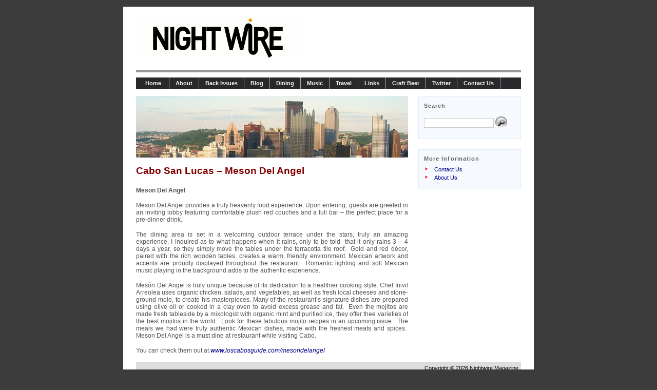

--- FILE ---
content_type: text/css
request_url: https://www.nightwire.net/wp-content/themes/corporate-theme-v2/style.css
body_size: 3532
content:
/* HTML Elements */

img.alignleft {
        float: left;
        margin:0 10px 5px 0;

}

img.aligncenter {
        margin-top:10px;
        margin-bottom:10px;
        display: block;
        margin-left: auto;
        margin-right: auto;

}

img.alignright {
        float: right;
        margin:0 0 5px 10px;

}

* {
	margin:0;
	padding:0;
	}

body,html {
	min-height:101%;
	}
	
body {
	background: #3c3c3c;
	color: #545454;
	padding: 13px 0 25px 0;
	}

body, select, input, textarea {
	font: 110% Arial, Verdana, Sans-Serif;
	}
	
p {	
	margin: 15px 0;
	}

a:link, a:visited {
	color: darkblue; /*font title*/
	text-decoration:none;
	}

a:hover, a:active {
	color:#D50000; /*hover title*/
	text-decoration:none;
	}

hr {
	display: block;
	height:1px;
	background:#333;
	border:0;
	}

small {
	font-size: 0.95em;
	font-style:italic;
	background:#fffff;
	padding:0 0 0 4px;
	}
	
.smalllatest {
	font-size: 0.95em;
	font-style:italic;
	background:#fffff;
	padding:4px 0 0 4px;
	}	
	
.postlink{
	font-size: 0.95em;
	background:#fffff;
	padding-top:15px;
	}	

img, a:link img, a:visited img {
	border:0
	}

/*Main Navbar */

#nav {
	background:#29292B; /*background colour*/
	font-size:8pt;
	}
	
#nav, #nav ul {
	list-style: none;
	line-height: 1;
	}

#nav a, #nav a:hover {
	display: block;
	text-decoration: none;
	border:none;
	}

#nav li {
	float: left;
	list-style:none;
	border-right:1px solid #a9a9a9; /*border colour*/
	}

#nav a, #nav a:visited {
	display:block;
	font-weight:bold;
	color: #f5f5f4;
	padding:6px 12px;
	}

#nav a:hover, #nav a:active, .current_page_item	a, #home .on {
	background:#4E4F53; /*mover over*/
	text-decoration:none
	}	
	
	
/* Dropdown Menus */		
#nav li ul {
	position: absolute;
	left: -999em;
	height: auto;
	width: 174px;
	border-bottom: 1px solid #a9a9a9;
	}

#nav li li {
	width: 172px;
	border-top: 1px solid #a9a9a9;
	border-right: 1px solid #a9a9a9;
	border-left: 1px solid #a9a9a9;
	background: #777;
	}

#nav li li a, #nav li li a:visited {
	font-weight:normal;
	font-size:0.9em;
	color:#FFF;
	}

#nav li li a:hover, #nav li li a:active {
	background:#000;
	}	
		
#nav li:hover ul, #nav li li:hover ul, #nav li li li:hover ul, #nav li.sfhover ul, #nav li li.sfhover ul, #nav li li li.sfhover ul {
	left: auto;
	}

a.main:hover
{	background:none;
	}
		
/* Structure */

#page {
	width:750px;
	margin:0 auto;
	font-size:0.7em;
	background:#FFF;
	padding: 10px 25px 25px 25px;
	}

#branding {
	width:500px;
	padding-bottom:15px;
	}

.left {
	float:left;
	}

.right {
	float:right;
	}

#sidebar {
	padding-top:15px;
	width: 200px;
	float:right;
	font-size:8pt;
	}
	
#browse-select {
	font-size:7pt;
}

/*Css for the index page*/
	
#welcomebar{
	background:#ffffff;
	padding-right:8px;
	margin:20px 0 0 10px;
	height:160px;
	width:332px;
	float:left;
	}
		
#latestbar{
	background:#ffffff;
	padding:5px 5px 0 10px;
	margin:10px 0 0 10px;	
	width:330px;
	text-align:justify;
	float:right;
	font-size:9pt;
	}

#photobar{
	/*	background:#000;*/
	/*	background:url(images/pic.jpg) no-repeat left ;*/
		width:380px;
		height:500px;		
		margin:20px 10px 20px 0px;
		float:left;
		}
		
#photobar img{
	border-width: 1px 1px 1px 1px;
	border-style: solid;
	border-color: #dddddd;	
}
	
/*end of Css for index page*/

#sidebar ul li 
{
	list-style:none;
	margin:0px 0px 0px 0px;
	padding:0px 0px 4px 20px;
	background:url(images/gobutton2.gif) no-repeat;
	background-position:top left;
}

#contenttitle {
	float:left
	width:530px;
	margin: 0px;
	padding: 10px 0px 0px 8px;
	
	}	
		
/*Subnav */

.subnav li {
	list-style:none;
	border-bottom:1px solid #FFF;
	}

.subnav li a:link, .subnav li a:visited {
	background:#F8F8FA; /*background*/
	display:block;
	padding:4px 4px 4px 8px;
/*	border-left:4px solid #DEDFE1;*/
	}
		
.subnav li a:hover, .subnav li a:active {
	background:#EEF1FE;
	text-decoration:none;
	color: #E13333;
	}

.subnav li li a:link, .subnav li li a:visited {
	border-left:none
	}
			
/*	Headers */
	
#header {
	background: #FFFFFF;
	width: 750px;
	margin: 0px auto 0px;
	padding: 10px 0px 10px 0px;
	text-align: left;
	}
	
#header a {
	font-family: Helvetica, Verdana, Arial, Sans-Serif, Times New Roman;
	font-size: 36px;
	color: #333333;
	text-decoration: none;
	padding: 0px 10px 0px 10px;
	margin: 0px;
	text-transform: uppercase;
	}

#header a:hover{
	color: #333333;
	}	
	

h1 {
	color: #333333;
	font-size: 22px;
	font-family: Times New Roman, Verdana, Arial, Sans-Serif;
	font-weight: normal;
	padding: 0px 0px 0px 50px;
	margin: 0px;
	}

.mainheader{
	color: #333333;
	font-size: 24px;
	font-family: Times New Roman, Verdana, Arial, Sans-Serif;
	font-weight: normal;
	padding: 0px;
	margin: 0px;
}		
		
		
h2 {
	font: 2.3em Georgia, "Times New Roman", Times, serif;
	padding-bottom:8px;
	border-bottom:1px solid #333;
	margin: 20px 0;
	}

h3, #sidebar h2 {
	font: 1em Arial, Helvetica, sans-serif;
	/*text-transform:uppercase;*/
	letter-spacing:0.1em;
	margin-bottom:4px;
	font-weight:bold;
	color:#5f5f5f;
	}

/*sidebar colour*/

#sidebar h3, #sidebar h2 {
	padding:6px 0 4px 0px;
	margin:5px 0 5px 0;
	font-size:1em;
	}

h3#respond {
	border-top:1px dotted #b6b6b6;
	margin-top:25px;
	padding-top:20px
	}

h3#comments {
	margin-top:32px
	}

h4 {
	font-size:1.6em;
	margin-bottom:6px;
	}
	
h5 {
	font: 2.3em Georgia, "Times New Roman", Times, serif;
	padding-bottom:8px;
	margin: 12px 0;
	}	

.singlepage {
	color:maroon;
	font: 14pt Arial, "Times New Roman", Georgia, Times, serif;
	font-weight:bold;
	padding-top:15px;
}

.singlecomment {
	font-size: 0.95em;
	font-style:italic;
	background:#fffff;
	padding:4px 0px;
}	

/* Content Front */
#contentfront {
	width:750px;
	float:left
}
	
	
/* Content */

#content {
	width:530px;
	float:left
	}
	
.description {
	font-size: 1.3em;
	font-weight: bold; 
	font-style:italic;
	color:#545454;
	margin-top:-4px;
	padding-left:10px;
	}
	
.linebreak{
	margin-top:13px;
	border-top:5px solid #999;
}
	

.feature {
	background:#f2f2f2;
	padding:15px;
	border-bottom:1px dotted #b6b6b6;
	border-top:1px dotted #b6b6b6;
	}

.feature:hover {
	background:#e9e9e9;
	}
	
.feature p, {
	margin:0;
	}

.feature img {
	padding:1px;
	border:1px solid #000;
	}
			
#adsense_placeholder {
	float:left;
	margin: 0 18px 8px 0;
	}

#lead {
	margin-top:22px;
	}	
	
#headerimage {
	margin-top:22px;
	}

.title {
	font-family: Arial, Verdana;
	font-size:1.5em;
	}
	
.feature#lead .title {
	font:2.5em "Times New Roman", Georgia, Times, serif;
	line-height:100%;
	display:block;
	padding-bottom:7px;
	}

#sidelist li {
	list-style:none;
	}
	
.bullets li {
	list-style:none;
	border-bottom:1px solid #FFF;
	}
	
#sidelist .bullets li {
	list-style:square;
	margin-bottom:5px;
	line-height:115%;
	margin-left:22px;
	}

#sidelist .children {
	background:#e4efd5;
	}
	
#sidelist .children li {
	list-style: square;
	margin-left:28px;
	border-bottom:1px solid #e4efd5;
	}
	
#sidelist .children li a, #sidelist .children li a:visited {
	padding:2px 2px 2px 0px;
	border:0;
	background:#e4efd5;
	color: #818d6f;
	}

#sidelist .children li a:hover, #sidelist .children li a:active	{				
	color:#465d23
	}

.postmetadata {
	margin: 30px 0;
	}

#writer {
	background:#eef5e1;
	margin:15px 0;
	padding:12px;
	}

#writer img {
	padding:1px;
	border:1px solid #7da939;
	float:left;
	width:80px;
	}

#writer span {
	display:block;
	padding-top:4px;
	border-top:1px solid #cbd8b4;
	margin-top:12px;
	}

#writer p {
	margin:0;
	width:482px;
	}	

.entry {
	padding-top:5px;
	text-align:justify;
	font-size:9pt;
	}

h3 a:link, h3 a:visited {
	color:#5f5f5f;
	}

/*Calendar*/
.contentdate {
	background: #FFFFFF url(images/calendar.gif);
	float: left;
	width: 45px;
	height: 50px;
	margin: 0px;
	padding: 0px;
	}
	
.contentdate h3 {
	color: #FFFFFF;
	font-size: 10px;
	font-weight: normal;
	padding: 1px 0px 0px 10px;
	margin: 0px;
	text-transform: uppercase;
	}
	
.contentdate h4 {
	font-family: Times New Roman, Helvetica, Sans-Serif;
	color: #999999;
	font-size: 21px;
	font-weight: bold;
	padding: 5px 4px 0px 0px;
	margin: 0px;
	text-align: center;
	}

#contentmiddle {
	float: left;
	width: 500px;
	margin: 0px 0px 0px 0px;
	padding: 20px 20px 10px 0px;
	display: inline;
	}
	
#contentmiddle ol{
	margin: 0px 0px 0px 20px;
	padding: 0px 0px 10px 0px;
	}
	
#contentmiddle ol li{
	margin: 0px 0px 0px 20px;
	padding: 0px 0px 5px 0px;
	}
	
#contentmiddle ul{
	list-style-type: square;
	margin: 0px 0px 0px 20px;
	padding: 0px 0px 10px 0px;
	}
	
#contentmiddle ul li{
	list-style-type: square;
	margin: 0px 0px 0px 20px;
	padding: 0px 0px 5px 0px;
	}

.postspace {
	background: #EFEFEF url(images/spacer.gif);
	width: 530px;
	height: 10px;
	margin-top: 15px;
	padding: 0px;
	}

/*Post*/

.picleft {
	float:left;
	margin:3px 14px 10px 0;
	border:7px solid #f2f2f2;
	}

.picright {
	float:right;
	margin:3px 0 10px 14px;
	border:7px solid #f2f2f2;
	}	

.post blockquote {
	color:#76767a;
	background:#f2f2f2;
	padding:6px 14px;
	margin:18px 35px;
	border-right:1px solid #DDD;
	border-bottom:1px solid #DDD;
	}	

.post ul li {
	list-style:square;
	margin-bottom:5px;
	line-height:115%;
	margin-left:42px;
	}

.post ol li {
	margin-bottom:5px;
	line-height:115%;
	margin-left:48px;
	}
	
/*Search*/

select {
	background:#f2f2f2;
	border:1px solid #9c9c9c;
	width:100%;
	}

#searchform {
	/*background: url(images/searchform-bg.png) no-repeat right bottom;*/
	height: 37px;
	width: 100%;
}

#searchform #s{
	/*background: #ffffff url(images/form-field-bg.gif) no-repeat ;*/
	width: 130px;
	margin: 0px 0px 0px 0px;
	padding: 2px 2px 2px 2px;
	color: #999999;
	border-width:1px;
	border-style:solid;
	border-color:#cccccc;
}

#searchform #searchsubmit { 
	background: url(images/search-btn.gif) no-repeat left top;
	height: 24px;
	width: 24px;
	border: none;
	text-indent: -999%;
	line-height: 1px;
	margin-top: 6px;
}	

#commentform input {
	width: 170px;
	margin: 5px 5px 1px 0;
	}

#commentform textarea {
	width: 100%;
	margin-top:5px;
	}

/* Comments*/

.avatar {
        float:right;
        padding:0;
        margin:5px;

}

.commentlist {
	padding-left:30px;
	}
	
.commentlist li {
	margin: 15px 0 3px;
	padding: 8px 15px 10px 15px;
	background:#f2f2f2;
	border-top: 1px solid #ddd;
	}

#commentform small {
	background:#FFF;
	font-weight:bold;
	padding:0;
	}
	
.commentmetadata {
	display: block;
	}

.commentlist small {
	background:#e9e9e9
	}

.commentlist cite {
	font: 1.6em Georgia, "Times New Roman", Times, serif;
	font-weight:bold;
	letter-spacing:-0.05em;
	}	
	
.mycomments 
{
	background:url(images/comments.gif) no-repeat left center;
	padding-left:20px;
}
	
/*posting icon*/	
.myposts 
{
	background:url(images/posting.gif) no-repeat left center;
	padding-left:16px;
}

.myedits
{
/*	background:url(images/edit.gif) no-repeat left center;*/
	padding-left:10px;
}

/* Float Properties*/

.clearfloat:after {
	display:block;
	visibility:hidden;
	clear:both;
	height:0;
	content:".";
	}
	
.clearfloat {
	display:inline-block
	}

.clearfloat {
	display:block
	}
	
/* Footer*/

#footer {
/*background: #F3F3F4;*/
background: #dddddd;
clear:both;
height:30px;
padding:5px;
text-align:right;
color:#000000;
font-size:8pt;
border-width:1px 0 0 0;
border-style:solid;
border-color: silver;
}

#recentpost {
	padding:10px 5px 5px 5px;
	margin:10px 0 20px 20px;
	text-align:justify;
	float:right;
	font-size:8pt;
	border-width:1px;
	border-style:solid;
	border-color:#dddddd;
	width:324px;
	background-color:#eefeee;
}
	
#recentpost li {
	padding-left: 0px;
	margin-left: 20px;
	list-style-image:url(images/mini-comments.gif);
}

#recentpost a:hover {
	text-decoration: underline;
}

#recentposttitle {
	border-width:0px 0px 1px 0px;
	border-style:dashed;
	border-color:#cccccc;
	width:320px;
}

#bottombar {
	clear:both;
	color: #666666;
	overflow: hidden;
	background-color:#eeeeee;	
	border-width: 2px 0 0 0;
	border-style:solid;
	border-color: silver;
}

#bottombar li {
	list-style-type:square;
	border-width:0px 0px 1px 0px;
	border-style:dotted;
	border-color:#dddddd;
	padding-left: 0px;
	margin-left: 20px;
}

#bottombar li a:link {
	display:block;
	padding:5px;
	color: gray;
}

#bottombar li a:visited {
	display:block;
	padding:5px;
	color:gray;
}

#bottombar li a:hover {
	display:block;
	background: lightsteelblue;
	color:white;
}


#categoryx {
	padding: 0px 5px 10px 5px;
	width:200px;
	float:left;
	font-size:8pt;
}


#archivex {
	padding: 0px 5px 10px 5px;
	width:150px;
	float:left;
	font-size:8pt;
}

#commentx {
	padding: 0px 5px 10px 5px;
	width:200px;
	float:left;
	font-size:8pt;
}


#blogroll {
	padding: 0px 5px 10px 5px;
	width:150px;
	float:left;
	font-size:8pt;
}

#write_by {
	padding-top: 2px;
}

.bottombartitle{
	font: normal 140%/100% "Trebuchet MS", Tahoma, Arial;
	color: #758d38;
	margin: 10px 0 0 0;
	border-bottom: 1px solid #CFE1AC;
}

.sideblock
{
	padding: 0px 10px;
	margin-bottom: 20px;
	background-color: #F6FAFF;
	border: 1px solid #DFEAF7;
}

#singlecat li {
	float:left;
	list-style-type:none;
}

#singlepostin {
	float:left;
}

#singlepostwrapper {
	padding: 0px 0px 10px 0px;
	font-size:8pt;
}